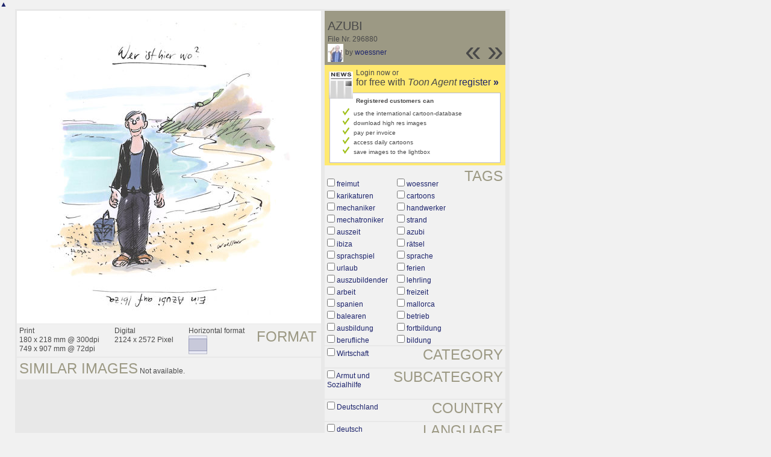

--- FILE ---
content_type: text/html; charset=UTF-8
request_url: https://www.toonpool.com/toonagent/showimage?imageid=296880&offset=16&popup=1
body_size: 2937
content:
<!DOCTYPE html PUBLIC "-//W3C//DTD XHTML 1.0 Strict//EN" "http://www.w3.org/TR/xhtml1/DTD/xhtml1-strict.dtd">
<html xmlns="http://www.w3.org/1999/xhtml" xml:lang="en" lang="en">
<head>
      <meta http-equiv="Content-Type" content="text/html; charset=utf-8" />
  <meta name="description" content="Die Agentur für Cartoons und Illustrationen – hier finden Sie Motive zur Veröffentlichung in Ihrem Print- oder Online-Medium. Cartoons, politische Zeichnungen und Karikaturen sind eine originelle Alternative zum Pressefoto." />
  <meta name="keywords" content="cartoon, toon, toonagent, toon agent, stock image, agentur, agent, digital stock, high resolution, image search, cartoons, caricatures, illustrations, karikaturen, illustrationen, zeichnungen,lustige bilder, lustige cartoons, witze, gags, editorial cartoons, print cartoons, politische cartoons, newscartoons, stock, library, sammlung, business cartoons, wirtschaftscartoons, computer cartoons, cartoonsuche, cartoonstock, cartoonarchiv, archiv" />
  <link rel="alternate" type="application/rss+xml" title="Newest Cartoons" href="https://feeds.feedburner.com/Toonpool" />
  <link rel="shortcut icon" href="/favicon.ico" /> 
  <meta name="viewport" content="width=device-width, initial-scale=1, shrink-to-fit=no">
  <title>toonpool.com Toon Agent | "AZUBI" von woessner</title>
  <link rel="preload" href="/misc/d80150ba/bootstrap-5.1.3-dist/css/bootstrap.min.css" as="style" onload="this.onload=null;this.rel='stylesheet'">
<noscript><link href="/misc/d80150ba/bootstrap-5.1.3-dist/css/bootstrap.min.css" rel="stylesheet" integrity="sha384-1BmE4kWBq78iYhFldvKuhfTAU6auU8tT94WrHftjDbrCEXSU1oBoqyl2QvZ6jIW3" crossorigin="anonymous"></noscript>

<script src="/misc/d80150ba/bootstrap-5.1.3-dist/js/bootstrap.bundle.min.js" integrity="sha384-ka7Sk0Gln4gmtz2MlQnikT1wXgYsOg+OMhuP+IlRH9sENBO0LRn5q+8nbTov4+1p" crossorigin="anonymous" defer></script>

<link rel="stylesheet" href="/toonagent/misc/main.css?tcv=41" type="text/css" />
  <script type="text/javascript" src="/toonagent/misc/js/lang.js?tcv=41"></script>
  <script type="text/javascript" src="/toonagent/misc/js/sha1.js?tcv=41"></script>
  <script type="text/javascript" src="/toonagent/misc/js/tp.js?tcv=41"></script>
  <script type="text/javascript" src="/toonagent/misc/js/magnifier.js?tcv=41"></script>
  <script type="text/javascript" src="/toonagent/misc/js/ajax.js?tcv=41"></script>
  <script type="text/javascript" src="/toonagent/misc/js/crossBrowser.js?tcv=41"></script>
  <script type="text/javascript">//<![CDATA[
    function check_form(f) {
      if (window.opener) {
        f.target = window.opener.name;
      }
      var anzTags = f.tags.length;
      var tagsA = new Array();
      for (var i = 0; i < anzTags; i++) {
        if (f.tags[i].checked == true) {
          tagsA.push(encodeURIComponent(f.tags[i].value));
        }
      }
      f.search_qi.value = tagsA.join(' ');
      for (var i = 0; i < anzTags; i++) {
        f.tags[i].checked = false;
      }
      var anzS = f.subcats.length;
      var subA = new Array();
      for (var i = 0; i < anzS; i++) {
        if (f.subcats[i].checked == true) {
          subA.push(f.subcats[i].value);
        }
      }
      if (subA.length > 0) {
        domHelpers.addElement($('searchFormDiv'),'input',{type:'hidden',value:subA.join(','),name:'categories[5]'},{});
        for (var i = 0; i < anzS; i++) {
          f.subcats[i].checked = false;
        }
      }
      return true;
    }
    function linkopener(link) {
      if (window.opener) {
        window.opener.location.href = link;
        window.opener.focus();
      }
    }
  //]]></script>
  <style type="text/css">/*<![CDATA[*/
    .content { width: 890px; }
  /*]]>*/</style>
</head>
<body onload="javascript:magnifier.init();">

<div id="content_center" class="content_column">
  <a class="scrollToTop" id="btn-back-to-top" href="#top">▲</i></a>
  <div class="page_rt">
    <div class="page_lt">
      <div class="page_rb">
        <div class="page_lb">
          <div class="content">
  <div class="content_dark" style="width: 815px;">
    <div style="float: left; width: 505px;">
      <div style="background-color: #FFFFFF; padding: 10px 0px; margin-bottom: 1px; text-align: center;">
        <img src="/user/195/files/azubi_2968805.jpg" alt="AZUBI" title="AZUBI" />
      </div>
      <div class="img_more" style="position: relative;">
        <h4 class="subtitle">Format</h4>
        <div style="float:left;">
          Print<br />
          180 x 218 mm @ 300dpi<br />
          749 x 907 mm @ 72dpi
        </div>
        <div style="float:left; margin-left:25px;">
          Digital<br />
          2124 x 2572 Pixel
        </div>
        <div style="float:left; margin-left:25px;">
        Horizontal format<br />
        <img src="/toonagent/misc/pics/icons/querformat.gif" alt="Horizontal format" />
        </div>
        <div style="clear:left;"></div>
      </div>
      <div class="img_more">
        <h4>Similar images</h4>
                
        Not available.        <div class="cls"></div>
      </div>
    </div>
    <div style="margin-left: 3px; padding: 0px 3px 3px; float: left; width: 300px;">
      <div style="background-color: #9C9984; padding: 10px 5px 5px; position: relative;">
      	<div style="position: absolute; right: 3px; bottom: 3px;">
					<h2 style="line-height: 0.7em;">»</h2>        </div>
        <div style="position: absolute; right: 40px; bottom: 3px;">
					<h2 style="line-height: 0.7em;">«</h2>				</div>
				
        <h3>AZUBI</h3>        
        <br />
        File Nr. 296880<br />
        <a href="/toonagent/profile?userid=195" onclick="linkopener(this.href); return false;"><img src="/user/195/avatar/avatarK.jpg" title="woessner's avatar" alt="woessner's avatar" style="height: 30px;" /></a> 
        by <a href="/toonagent/profile?userid=195" onclick="linkopener(this.href); return false;">woessner</a>
      </div>
      
              	<div style="background-color: #FFE970; padding: 6px 2px 4px;">
        		<a href="/toonagent/register" class="a_img" onclick="linkopener(this.href); return false;">
        			<img src="/misc/pics/round/si_agentlink.gif" alt="Toon Agent Button" style="float: left; margin: 5px;" />
        		</a>
        		Login now or<br />
        		<span style="font-size: 16px;">for free with <i>Toon Agent</i> <a href="/toonagent/register" onclick="linkopener(this.href); return false;">register <b>»</b></span></a>
        		<div style="border: 1px solid #B9BBD0; background-color: #FFFFFF; font-size: 10px; padding: 5px 20px; margin: 8px 6px 0px;">
							<b>Registered customers can</b>
							<ul style="list-style-image:url(/misc/pics/shop/check.gif); padding-left: 19px; margin: 5px 0px;">
								<li>use the international cartoon-database</li>
								<li>download high res images</li>
								<li>pay per invoice</li>
								<li>access daily cartoons</li>
								<li>save images to the lightbox</li>
							</ul>
						</div>
        	</div>
              
            <div class="img_more" style="position: relative;">
        <form method="get" action="/toonagent/gallery" onsubmit="return check_form(this);"><div id="searchFormDiv">
          <h4 style="float: right;">Tags</h4><br />
          <input type="hidden" name="tags" value="" /><input type="hidden" name="subcats" value="" />
                    <table>
            <tr>
                          <td><input type="checkbox" name="tags" value="freimut" /> <a href="/toonagent/gallery?search_qi=freimut" onclick="linkopener(this.href); return false;">freimut</a></td>
                          <td><input type="checkbox" name="tags" value="woessner" /> <a href="/toonagent/gallery?search_qi=woessner" onclick="linkopener(this.href); return false;">woessner</a></td>
            </tr><tr>              <td><input type="checkbox" name="tags" value="karikaturen" /> <a href="/toonagent/gallery?search_qi=karikaturen" onclick="linkopener(this.href); return false;">karikaturen</a></td>
                          <td><input type="checkbox" name="tags" value="cartoons" /> <a href="/toonagent/gallery?search_qi=cartoons" onclick="linkopener(this.href); return false;">cartoons</a></td>
            </tr><tr>              <td><input type="checkbox" name="tags" value="mechaniker" /> <a href="/toonagent/gallery?search_qi=mechaniker" onclick="linkopener(this.href); return false;">mechaniker</a></td>
                          <td><input type="checkbox" name="tags" value="handwerker" /> <a href="/toonagent/gallery?search_qi=handwerker" onclick="linkopener(this.href); return false;">handwerker</a></td>
            </tr><tr>              <td><input type="checkbox" name="tags" value="mechatroniker" /> <a href="/toonagent/gallery?search_qi=mechatroniker" onclick="linkopener(this.href); return false;">mechatroniker</a></td>
                          <td><input type="checkbox" name="tags" value="strand" /> <a href="/toonagent/gallery?search_qi=strand" onclick="linkopener(this.href); return false;">strand</a></td>
            </tr><tr>              <td><input type="checkbox" name="tags" value="auszeit" /> <a href="/toonagent/gallery?search_qi=auszeit" onclick="linkopener(this.href); return false;">auszeit</a></td>
                          <td><input type="checkbox" name="tags" value="azubi" /> <a href="/toonagent/gallery?search_qi=azubi" onclick="linkopener(this.href); return false;">azubi</a></td>
            </tr><tr>              <td><input type="checkbox" name="tags" value="ibiza" /> <a href="/toonagent/gallery?search_qi=ibiza" onclick="linkopener(this.href); return false;">ibiza</a></td>
                          <td><input type="checkbox" name="tags" value="rätsel" /> <a href="/toonagent/gallery?search_qi=r%C3%A4tsel" onclick="linkopener(this.href); return false;">rätsel</a></td>
            </tr><tr>              <td><input type="checkbox" name="tags" value="sprachspiel" /> <a href="/toonagent/gallery?search_qi=sprachspiel" onclick="linkopener(this.href); return false;">sprachspiel</a></td>
                          <td><input type="checkbox" name="tags" value="sprache" /> <a href="/toonagent/gallery?search_qi=sprache" onclick="linkopener(this.href); return false;">sprache</a></td>
            </tr><tr>              <td><input type="checkbox" name="tags" value="urlaub" /> <a href="/toonagent/gallery?search_qi=urlaub" onclick="linkopener(this.href); return false;">urlaub</a></td>
                          <td><input type="checkbox" name="tags" value="ferien" /> <a href="/toonagent/gallery?search_qi=ferien" onclick="linkopener(this.href); return false;">ferien</a></td>
            </tr><tr>              <td><input type="checkbox" name="tags" value="auszubildender" /> <a href="/toonagent/gallery?search_qi=auszubildender" onclick="linkopener(this.href); return false;">auszubildender</a></td>
                          <td><input type="checkbox" name="tags" value="lehrling" /> <a href="/toonagent/gallery?search_qi=lehrling" onclick="linkopener(this.href); return false;">lehrling</a></td>
            </tr><tr>              <td><input type="checkbox" name="tags" value="arbeit" /> <a href="/toonagent/gallery?search_qi=arbeit" onclick="linkopener(this.href); return false;">arbeit</a></td>
                          <td><input type="checkbox" name="tags" value="freizeit" /> <a href="/toonagent/gallery?search_qi=freizeit" onclick="linkopener(this.href); return false;">freizeit</a></td>
            </tr><tr>              <td><input type="checkbox" name="tags" value="spanien" /> <a href="/toonagent/gallery?search_qi=spanien" onclick="linkopener(this.href); return false;">spanien</a></td>
                          <td><input type="checkbox" name="tags" value="mallorca" /> <a href="/toonagent/gallery?search_qi=mallorca" onclick="linkopener(this.href); return false;">mallorca</a></td>
            </tr><tr>              <td><input type="checkbox" name="tags" value="balearen" /> <a href="/toonagent/gallery?search_qi=balearen" onclick="linkopener(this.href); return false;">balearen</a></td>
                          <td><input type="checkbox" name="tags" value="betrieb" /> <a href="/toonagent/gallery?search_qi=betrieb" onclick="linkopener(this.href); return false;">betrieb</a></td>
            </tr><tr>              <td><input type="checkbox" name="tags" value="ausbildung" /> <a href="/toonagent/gallery?search_qi=ausbildung" onclick="linkopener(this.href); return false;">ausbildung</a></td>
                          <td><input type="checkbox" name="tags" value="fortbildung" /> <a href="/toonagent/gallery?search_qi=fortbildung" onclick="linkopener(this.href); return false;">fortbildung</a></td>
            </tr><tr>              <td><input type="checkbox" name="tags" value="berufliche" /> <a href="/toonagent/gallery?search_qi=berufliche" onclick="linkopener(this.href); return false;">berufliche</a></td>
                          <td><input type="checkbox" name="tags" value="bildung" /> <a href="/toonagent/gallery?search_qi=bildung" onclick="linkopener(this.href); return false;">bildung</a></td>
            </tr><tr>            </tr>
          </table>          
          <div class="img_comline"></div>
          <h4 style="float: right;">Category</h4>
          <input type="checkbox" name="category" value="5" /> <a href="/toonagent/gallery?categories[5]=" onclick="linkopener(this.href); return false;">Wirtschaft</a><br /><br />
          <div class="img_comline"></div>
          <h4 style="float: right;">Subcategory</h4>
                    <input type="checkbox" name="subcats" value="83" /> <a href="/toonagent/gallery?categories[5]=83" onclick="linkopener(this.href); return false;">Armut und Sozialhilfe</a><br />
          <br />
          <div class="img_comline"></div>
          <h4 style="float: right;">Country</h4>
          <input type="checkbox" name="country" value="74" /> <a href="/toonagent/gallery?country=74" onclick="linkopener(this.href); return false;">Deutschland</a><br /><br />
          <div class="img_comline"></div>
          <h4 style="float: right;">Language</h4>
          <input type="checkbox" name="language" value="5" /> <a href="/toonagent/gallery?language=5" onclick="linkopener(this.href); return false;">deutsch</a><br /><br />
          <div class="img_comline"></div>
          <h4 style="float: right;">Technique</h4>
          <input type="checkbox" name="technique" value="1" /> <a href="/toonagent/gallery?technique=1" onclick="linkopener(this.href); return false;">Andere</a><br /><br />
          <input type="hidden" value="1" name="method" />
          <input type="hidden" value="" name="search_qi" />
          <input value="&nbsp;&nbsp;Search" type="submit" />
        </div></form>
      </div>
          </div>
    <div class="cls"></div>
  </div>


          </div>
        </div>
      </div>
    </div>
  </div>
</div>

  <div id="magnifier"></div>
  

<script src="/misc/d80150ba/bootstrap-5.1.3-dist/js/bootstrap-extras.js" crossorigin="anonymous" defer></script>
</body>
</html>
